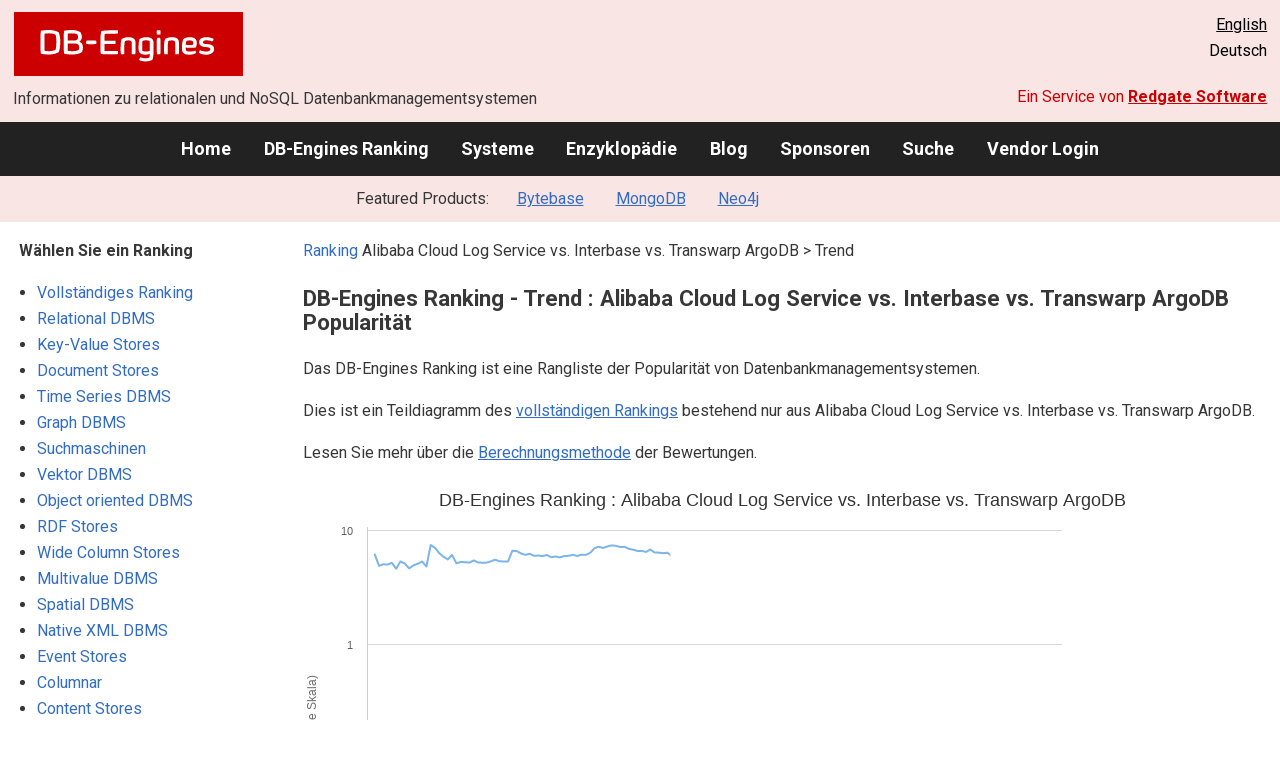

--- FILE ---
content_type: text/html; charset=UTF-8
request_url: https://db-engines.com/de/ranking_trend/system/Alibaba+Cloud+Log+Service%3BInterbase%3BTranswarp+ArgoDB
body_size: 1892
content:
<!DOCTYPE html>
<html lang="en">
<head>
    <meta charset="utf-8">
    <meta name="viewport" content="width=device-width, initial-scale=1">
    <title></title>
    <style>
        body {
            font-family: "Arial";
        }
    </style>
    <script type="text/javascript">
    window.awsWafCookieDomainList = [];
    window.gokuProps = {
"key":"AQIDAHjcYu/GjX+QlghicBgQ/7bFaQZ+m5FKCMDnO+vTbNg96AHcNfReC6t6IqNryh6g/7HxAAAAfjB8BgkqhkiG9w0BBwagbzBtAgEAMGgGCSqGSIb3DQEHATAeBglghkgBZQMEAS4wEQQM2GakNbADVnSlNnZFAgEQgDvLGxCKL88XPgcG2F3/mwoYqbe4mGJEwXrokCZEeOLhIu4WVFtG3qaHaB6DDjoO7t8B2ND8tqsJVLYyJA==",
          "iv":"CgAFoR62QgAAAKkG",
          "context":"MiHUPZVudzujOpixUknFrzgwonId/Mx2Tym074elTGvClXIJXAqVh0UwRiC3D3WU6Ic8onl2T78izILaTiM7RXlMCDpBaN58lVoZ1tmFLilE3G+dUf3U/Q0sRk3kZlRBnc4tr+koYv0GvbMT0/VjJ0BzdqPwytuppyZQFxAeoyPHRLnr2qDw/SU8sP8tNPYDoid1omjtkaNAy0j4znZzgUv5BiDgAulQlb2ZbKwp0iGL2g52QUVxr6iJW3KsNLHMcyZ/ZJS5A7VgtNrwcFej1iil6TP+p+yknRZC+NDeyEPt7fvPnhL/Iq3XN1Ih6512v+kokuF+JmmOcHKEQ8qvjl+JwgJm7Aaaz7qmvfpTMd8aZHkYt8aupRySmYiex3kt0gqWqco="
};
    </script>
    <script src="https://de8723b311ef.4a326184.eu-west-1.token.awswaf.com/de8723b311ef/fb6c172b2ca6/696cabd84c34/challenge.js"></script>
</head>
<body>
    <div id="challenge-container"></div>
    <script type="text/javascript">
        AwsWafIntegration.saveReferrer();
        AwsWafIntegration.checkForceRefresh().then((forceRefresh) => {
            if (forceRefresh) {
                AwsWafIntegration.forceRefreshToken().then(() => {
                    window.location.reload(true);
                });
            } else {
                AwsWafIntegration.getToken().then(() => {
                    window.location.reload(true);
                });
            }
        });
    </script>
    <noscript>
        <h1>JavaScript is disabled</h1>
        In order to continue, we need to verify that you're not a robot.
        This requires JavaScript. Enable JavaScript and then reload the page.
    </noscript>
</body>
</html>

--- FILE ---
content_type: text/html; charset=UTF-8
request_url: https://db-engines.com/de/ranking_trend/system/Alibaba+Cloud+Log+Service%3BInterbase%3BTranswarp+ArgoDB
body_size: 4530
content:
        <!DOCTYPE HTML PUBLIC "-//W3C//DTD HTML 4.01 Transitional//EN" "http://www.w3.org/TR/html4/loose.dtd">
        <html lang="de">
            <head>
                <meta http-equiv="Content-Type" content="text/html;charset=UTF-8">
                <link rel="stylesheet" type="text/css" href="https://db-engines.com/s31.css">
                <title>historischer Trend der Alibaba Cloud Log Service vs. Interbase vs. Transwarp ArgoDB Popularität</title><meta name="description" content="Der Trend der Popularität ist eine grobe Abschätzung der Nutzung von Alibaba Cloud Log Service vs. Interbase vs. Transwarp ArgoDB.">
<meta name="twitter:card" content="summary">
<meta name="twitter:site" content="@DBEngines">
<meta name="twitter:title" content="DB-Engines Ranking">
<meta name="twitter:image" content="https://db-engines.com/pictures/db-engines_128x128.png">
<meta name="twitter:url" content="https://db-engines.com/de/ranking_trend/Alibaba+Cloud+Log+Service%3BInterbase%3BTranswarp+ArgoDB">
<meta name="twitter:description" content="Historical trend of Alibaba Cloud Log Service vs. Interbase vs. Transwarp ArgoDB popularity.">
<script src="https://db-engines.com/jquery-1.10.2.min.js"></script><script src="https://db-engines.com/highcharts-4.1.5.js" type="text/javascript"></script><meta name="referrer" content="unsafe-url">
</head><body>                    <script>
                        var _paq = window._paq = window._paq || [];
                        _paq.push(['trackPageView']);
                        _paq.push(['enableLinkTracking']);
                        (function() {
                            var u = "//db-engines.com/matomo/";
                            _paq.push(['setTrackerUrl', u + 'matomo.php']);
                            _paq.push(['setSiteId', '2']);
                            var d = document,
                                g = d.createElement('script'),
                                s = d.getElementsByTagName('script')[0];
                            g.async = true;
                            g.src = u + 'matomo.js';
                            s.parentNode.insertBefore(g, s);
                        })();
                    </script>
                    <noscript>
                        <p><img referrerpolicy="no-referrer-when-downgrade" src="//db-engines.com/matomo/matomo.php?idsite=2&amp;rec=1" style="border:0;" alt="" /></p>
                    </noscript>
        <div class="background"></div><table class="header"><tr><td class="ul"><a href="https://db-engines.com/de/"><img src="https://db-engines.com/db-engines.svg" border="0" width="231" height="64" alt="DB-Engines"></a><td class="uc"><td class="ur"><a href="https://db-engines.com/en/ranking_trend/system/Alibaba+Cloud+Log+Service%3BInterbase%3BTranswarp+ArgoDB">English</a><br>Deutsch</table><table class="header"><tr><td class="ll">Informationen zu relationalen und NoSQL Datenbankmanagementsystemen<td class="lr">Ein Service von <a href="https://www.red-gate.com/">Redgate Software</a></table><div class="menu"><a href="https://db-engines.com/de/">Home</a><a href="https://db-engines.com/de/ranking">DB-Engines Ranking</a><a href="https://db-engines.com/de/systems">Systeme</a><a href="https://db-engines.com/de/articles">Enzyklopädie</a><a href="https://db-engines.com/de/blog">Blog</a><a href="https://db-engines.com/de/sponsors">Sponsoren</a><a href="https://db-engines.com/de/search">Suche</a><a href="https://db-engines.com/de/user_login">Vendor Login</a></div><div class="menu_featured">Featured Products:&nbsp;&nbsp;&nbsp;<a rel="sponsored" href="https://www.bytebase.com/?utm_source=db-engines.com">Bytebase</a><a rel="sponsored" href="https://www.mongodb.com/lp/cloud/atlas/try3?utm_campaign=display_dbengines_pl_flighted_atlas_tryatlaslp_prosp_gic-null_ww-all_dev_dv-all_eng_leadgen&utm_source=dbengines&utm_medium=display&utm_content=buildmodernapps-A1">MongoDB</a><a rel="sponsored" href="https://neo4j.com/cloud/aura/?ref=db-engines&utm_source=db-engines&utm_medium=referral&utm_campaign=ref-db-engines">Neo4j</a></div><table class="body"><tr><td><div class="sidemenu"><p><b>Wählen Sie ein Ranking</b><ul><li><a href="https://db-engines.com/de/ranking_trend">Vollständiges Ranking</a><br><li><a href="https://db-engines.com/de/ranking_trend/relational+dbms">Relational DBMS</a><li><a href="https://db-engines.com/de/ranking_trend/key-value+store">Key-Value Stores</a><li><a href="https://db-engines.com/de/ranking_trend/document+store">Document Stores</a><li><a href="https://db-engines.com/de/ranking_trend/time+series+dbms">Time Series DBMS</a><li><a href="https://db-engines.com/de/ranking_trend/graph+dbms">Graph DBMS</a><li><a href="https://db-engines.com/de/ranking_trend/suchmaschine">Suchmaschinen</a><li><a href="https://db-engines.com/de/ranking_trend/vektor+dbms">Vektor DBMS</a><li><a href="https://db-engines.com/de/ranking_trend/object+oriented+dbms">Object oriented DBMS</a><li><a href="https://db-engines.com/de/ranking_trend/rdf+store">RDF Stores</a><li><a href="https://db-engines.com/de/ranking_trend/wide+column+store">Wide Column Stores</a><li><a href="https://db-engines.com/de/ranking_trend/multivalue+dbms">Multivalue DBMS</a><li><a href="https://db-engines.com/de/ranking_trend/spatial+dbms">Spatial DBMS</a><li><a href="https://db-engines.com/de/ranking_trend/native+xml+dbms">Native XML DBMS</a><li><a href="https://db-engines.com/de/ranking_trend/event+store">Event Stores</a><li><a href="https://db-engines.com/de/ranking_trend/columnar">Columnar</a><li><a href="https://db-engines.com/de/ranking_trend/content+store">Content Stores</a><li><a href="https://db-engines.com/de/ranking_trend/navigational+dbms">Navigational DBMS</a><li><a href="https://db-engines.com/de/ranking_trend/time+series%2C+observability">Time Series, Observability</a><li><a href="https://db-engines.com/de/ranking_trend/nosql">NoSQL</a></ul><p><b>Auswertungen</b><ul><li><a href="https://db-engines.com/de/ranking_categories">Ranking pro Datenbankmodell</a><li><a href="https://db-engines.com/de/ranking_osvsc">Open Source vs. Kommerziell</a></ul></div><div class="sidemenu subsidemenu"><p><b>Featured Products</b><div class="promo"><a rel="sponsored" href="https://www.bytebase.com/?utm_source=db-engines.com"><img src="//db-engines.com/pictures/bytebase/bytebase-dbengine.png" alt="Bytebase logo" width="220"></a><p>Every schema migration<br/>Every database engine<br/>Every access grant<br/>Every data fix<br/><a rel="sponsored" href="https://www.bytebase.com/?utm_source=db-engines.com">One Place</a></p></div><div class="promo"><a rel="sponsored" href="https://neo4j.com/cloud/aura/?ref=db-engines&utm_source=db-engines&utm_medium=referral&utm_campaign=ref-db-engines"><img src="//db-engines.com/pictures/Neo4j-logo_color_sm.png" alt="Neo4j logo" width="220" height="80"></a><p>See for yourself how a graph database can make your life easier. <br> <a rel="nofollow" href="https://neo4j.com/cloud/aura/?ref=db-engines&utm_source=db-engines&utm_medium=referral&utm_campaign=ref-db-engines">Use Neo4j online for free.</a></p></div><div class="promo"><a rel="sponsored" href="https://www.mongodb.com/lp/cloud/atlas/try3?utm_campaign=display_dbengines_pl_flighted_atlas_tryatlaslp_prosp_gic-null_ww-all_dev_dv-all_eng_leadgen&utm_source=dbengines&utm_medium=display&utm_content=buildmodernapps-A1"><img src="//db-engines.com/pictures/mongodb/mongodb-dark.png" alt="MongoDB logo" width="220" height="56"></a><p>Build modern apps where you want, how you want, at the speed you want with MongoDB Atlas.<br> <a rel="nofollow" href="https://www.mongodb.com/lp/cloud/atlas/try3?utm_campaign=display_dbengines_pl_flighted_atlas_tryatlaslp_prosp_gic-null_ww-all_dev_dv-all_eng_leadgen&utm_source=dbengines&utm_medium=display&utm_content=buildmodernapps-A1">Get started free.</a></p></div><div class="promo"><a rel="nofollow" href="https://www.red-gate.com/redgate-foundry/projects/pgcompare/"><img src="//db-engines.com/pictures/redgate/pgCompare-250-80.png" alt="Redgate pgCompare logo" width="250" height="80"></a> <p> <a rel="nofollow" href="https://www.red-gate.com/redgate-foundry/projects/pgcompare/">pgCompare</a> - PostgreSQL schema comparison for faster, safer deployments.<br>Stay in control of schema changes across dev, test, and production.
<br><a rel="nofollow" href="https://www.red-gate.com/redgate-foundry/projects/pgcompare/">Try pgCompare</a> </p></div><p style="text-align:center;margin-top:2em;text-decoration:underline"><a href="https://db-engines.com/de/services">Präsentieren Sie hier Ihr Produkt</a></div><td><div class="index"><div class="main"><p><a class=nound href="https://db-engines.com/de/ranking">Ranking</a> Alibaba Cloud Log Service vs. Interbase vs. Transwarp ArgoDB &gt; Trend<h1>DB-Engines Ranking - Trend : Alibaba Cloud Log Service vs. Interbase vs. Transwarp ArgoDB Popularität</h1><p>Das DB-Engines Ranking ist eine Rangliste der Popularität von Datenbank&shy;management&shy;systemen.<p>Dies ist ein Teildiagramm des <a href="https://db-engines.com/de/ranking_trend">vollständigen Rankings</a> bestehend nur aus Alibaba Cloud Log Service vs. Interbase vs. Transwarp ArgoDB.<p>Lesen Sie mehr über die <a href="https://db-engines.com/de/ranking_definition">Berechnungsmethode</a> der Bewertungen.<br clear=all>
<script type="text/javascript">
var dbe_startdate = Date.UTC(2012, 10, 01);
var dbe_data = [
{data:[6.100,4.849,5.006,4.970,5.160,4.573,5.300,5.081,4.608,4.892,5.064,5.295,4.779,7.392,6.965,6.241,5.824,5.525,6.038,5.101,5.240,5.224,5.177,5.414,5.193,5.167,5.177,5.325,5.492,5.321,5.300,5.307,6.577,6.538,6.227,6.061,6.186,5.942,5.971,5.904,6.040,5.775,5.857,5.758,5.909,5.942,6.063,5.918,6.081,6.051,6.307,6.925,7.141,6.966,7.167,7.335,7.282,7.093,7.128,6.855,6.715,6.565,6.554,6.433,6.746,6.371,6.334,6.268,6.325,5.923,6.202,6.430,6.383,6.311,6.225,6.540,6.452,6.603,6.873,6.421,6.638,7.118,6.163,6.253,6.525,6.336,6.627,6.552,6.555,6.460,5.989,6.561,6.974,7.054,7.180,7.242,7.071,7.070,6.764,6.346,6.471,6.046,6.313,6.355,6.570,6.353,6.293,6.286,6.664,6.368,6.126,6.467,6.576,6.564,6.740,6.298,6.139,6.385,6.072,6.110,6.040,6.060,5.982,6.234,6.271,6.409,6.172,6.138,6.001,6.225,6.062,5.997,6.113,5.900,5.971,5.987,5.511,5.037,4.611,4.081,3.829,3.785,3.783,3.720,3.622,3.671,3.558,3.555,3.436,3.384,3.355,3.357,3.326,3.451,3.682,3.576,3.518,3.572,3.489], name:"Interbase"},
{data:[null,null,null,null,null,null,null,null,null,null,null,null,null,null,null,null,null,null,null,null,null,null,null,null,null,null,null,null,null,null,null,null,null,null,null,null,null,null,null,null,null,null,null,null,null,null,null,null,null,null,null,null,null,null,null,null,null,null,null,null,null,null,null,null,null,null,null,null,null,null,null,null,null,null,null,null,null,null,null,null,null,null,null,null,null,null,null,null,null,null,0.268,0.284,0.304,0.330,0.383,0.399,0.421,0.402,0.376,0.419,0.454,0.445,0.437,0.474,0.468,0.498,0.552,0.562,0.576,0.556,0.602,0.577,0.548,0.495,0.470,0.456,0.432,0.420,0.425,0.456,0.421,0.406,0.363,0.314,0.313,0.305,0.450,0.435,0.421,0.410,0.372,0.385,0.463,0.443,0.432,0.420,0.460,0.448,0.426,0.472,0.374,0.420,0.441,0.433,0.418,0.406,0.402,0.386,0.394,0.440,0.493,0.489,0.551,0.628,0.607,0.685,0.663,0.628,0.593], name:"Alibaba Cloud Log Service"},
{data:[null,null,null,null,null,null,null,null,null,null,null,null,null,null,null,null,null,null,null,null,null,null,null,null,null,null,null,null,null,null,null,null,null,null,null,null,null,null,null,null,null,null,null,null,null,null,null,null,null,null,null,null,null,null,null,null,null,null,null,null,null,null,null,null,null,null,null,null,null,null,null,null,null,null,null,null,null,null,null,null,null,null,null,null,null,null,null,null,null,null,null,null,null,null,null,null,null,null,null,null,null,null,null,null,null,null,null,null,null,null,null,null,null,0.005,0.033,0.009,0.005,0.005,0.014,0.032,0.005,0.005,0.005,0.005,0.005,0.005,0.005,0.005,0.028,0.033,0.049,0.026,0.098,0.037,0.008,0.005,0.084,0.122,0.066,0.123,0.005,0.069,0.042,0.029,0.024,0.028,0.005,0.006,0.038,0.005,0.005,0.005,0.005,0.005,0.005,0.005,0.005,0.005,0.005], name:"Transwarp ArgoDB"}]
var dbe_title = "DB-Engines Ranking : Alibaba Cloud Log Service vs. Interbase vs. Transwarp ArgoDB"
var dbe_ytitle = "Punkte  (logarithmische Skala)"
var dbe_copyright = "Januar 2026"
</script><div id="chart-container-1" style="width: 100%; height: 538px"></div><script src="https://db-engines.com/ranking_trend.js" type="text/javascript"></script><br><br><p><b>Teilen sie diese Seite mit ihrem Netzwerk</b><ul class="share-buttons"><li><a href="mailto:?subject=historischer Trend der Alibaba Cloud Log Service vs. Interbase vs. Transwarp ArgoDB Popularität&body=historischer Trend der Alibaba Cloud Log Service vs. Interbase vs. Transwarp ArgoDB Popularität - https://db-engines.com/de/ranking_trend/system/Alibaba+Cloud+Log+Service%3BInterbase%3BTranswarp+ArgoDB" title="Send email"><img loading=lazy alt="Send email" src="https://db-engines.com/pictures/Email.svg" width=40 height=40></a><li><a href="https://www.linkedin.com/shareArticle?mini=true&url=https%3A%2F%2Fdb-engines.com%2Fde%2Franking_trend%2Fsystem%2FAlibaba%2BCloud%2BLog%2BService%253BInterbase%253BTranswarp%2BArgoDB&title=historischer+Trend+der+Alibaba+Cloud+Log+Service+vs.+Interbase+vs.+Transwarp+ArgoDB+Popularit%C3%A4t" title="Share on LinkedIn" target="_blank" rel="nofollow noopener noreferrer" onclick="window.open('https://www.linkedin.com/shareArticle?mini=true&url=https%3A%2F%2Fdb-engines.com%2Fde%2Franking_trend%2Fsystem%2FAlibaba%2BCloud%2BLog%2BService%253BInterbase%253BTranswarp%2BArgoDB&title=historischer+Trend+der+Alibaba+Cloud+Log+Service+vs.+Interbase+vs.+Transwarp+ArgoDB+Popularit%C3%A4t', '_blank', 'width=600,height=400'); return false;"><img loading=lazy alt="Share on LinkedIn" src="https://db-engines.com/pictures/LinkedIn.svg" width=40 height=40></a><li><a href="https://www.facebook.com/sharer/sharer.php?u=https%3A%2F%2Fdb-engines.com%2Fde%2Franking_trend%2Fsystem%2FAlibaba%2BCloud%2BLog%2BService%253BInterbase%253BTranswarp%2BArgoDB&quote=historischer+Trend+der+Alibaba+Cloud+Log+Service+vs.+Interbase+vs.+Transwarp+ArgoDB+Popularit%C3%A4t" title="Share on Facebook" target="_blank" rel="nofollow noopener noreferrer" onclick="window.open('https://www.facebook.com/sharer/sharer.php?u=https%3A%2F%2Fdb-engines.com%2Fde%2Franking_trend%2Fsystem%2FAlibaba%2BCloud%2BLog%2BService%253BInterbase%253BTranswarp%2BArgoDB&quote=historischer+Trend+der+Alibaba+Cloud+Log+Service+vs.+Interbase+vs.+Transwarp+ArgoDB+Popularit%C3%A4t', '_blank', 'width=600,height=400'); return false;"><img loading=lazy alt="Share on Facebook" src="https://db-engines.com/pictures/Facebook.svg" width=40 height=40></a><li><a href="https://twitter.com/intent/tweet?source=https%3A%2F%2Fdb-engines.com%2Fde%2Franking_trend%2Fsystem%2FAlibaba%2BCloud%2BLog%2BService%253BInterbase%253BTranswarp%2BArgoDB&text=historischer+Trend+der+Alibaba+Cloud+Log+Service+vs.+Interbase+vs.+Transwarp+ArgoDB+Popularit%C3%A4t - https%3A%2F%2Fdb-engines.com%2Fde%2Franking_trend%2Fsystem%2FAlibaba%2BCloud%2BLog%2BService%253BInterbase%253BTranswarp%2BArgoDB&via=DBEngines" title="Tweet" target="_blank" rel="nofollow noopener noreferrer" onclick="window.open('https://twitter.com/intent/tweet?text=historischer+Trend+der+Alibaba+Cloud+Log+Service+vs.+Interbase+vs.+Transwarp+ArgoDB+Popularit%C3%A4t%20-%20https%3A%2F%2Fdb-engines.com%2Fde%2Franking_trend%2Fsystem%2FAlibaba%2BCloud%2BLog%2BService%253BInterbase%253BTranswarp%2BArgoDB&via=DBEngines', '_blank', 'width=600,height=400'); return false;"><img loading=lazy alt="Tweet" src="https://db-engines.com/pictures/X.svg" height=35 style="padding-bottom:3px;"></a></ul></div></div></td></tr></table><footer><div><div class="l"><a href="https://db-engines.com/de/"><img src="https://db-engines.com/db-engines.svg" border="0" width="165" alt="DB-Engines"></a><ul class="links"><li><a href="https://db-engines.com/de/about">Über uns</a></li><li><a href="https://db-engines.com/de/services">Werbung und Services</a></li><li><a href="https://db-engines.com/de/privacy" rel=nofollow>Privacy Policy</a></li><li><a href="https://db-engines.com/de/contact">Kontakt</a></li></ul><ul class="social"><li>Follow DB-Engines.com</li><li><a href="https://www.linkedin.com/company/db-engines" target="_blank" rel="noopener noreferrer" title="LinkedIn"><img loading="lazy" src="https://db-engines.com/pictures/LinkedIn-white.svg" width="24" height="24" alt="LinkedIn"></a></li><li><a href="https://twitter.com/DBEngines" target="_blank" rel="noopener noreferrer" title="Twitter"><img loading="lazy" src="https://db-engines.com/pictures/X-white.svg" width="20" height="20" alt="X"></a></li><li><a rel="me" href="https://techhub.social/@DBEngines" target="_blank" rel="noopener noreferrer" title="Mastodon"><img loading="lazy" src="https://db-engines.com/pictures/Mastodon-white.svg" width="24" height="24" alt="Mastodon"></a></li><li><a href="https://bsky.app/profile/db-engines.com" target="_blank" rel="noopener noreferrer" title="Bluesky"><img loading="lazy" src="https://db-engines.com/pictures/Bluesky-white.svg" width="24" height="24" alt="Bluesky"></a></li></ul></div><div class="r"><a href="https://www.red-gate.com/" target="_blank"><img src="https://db-engines.com/redgate.svg" border="0" alt="Redgate Software Ltd logo"></a><h2>End-to-End Datenbank-DevOps</h2><p>Zuverlässig und schnell Werte über mehrere Plattformen hinweg ermitteln</p><p><a href="https://www.red-gate.com/solutions/" target="_blank">Siehe unsere Lösungen</a></p></div></div></footer><footer class="copyright"><div><div class="l"><p>Trotz sorgfältiger Recherchen können wir keine Haftung dafür übernehmen, dass die hier präsentierten Informationen vollständig und korrekt sind.</p></div><div class="r"><p>Copyright &copy; 2026 Red Gate Software Ltd</p></div></div></footer>